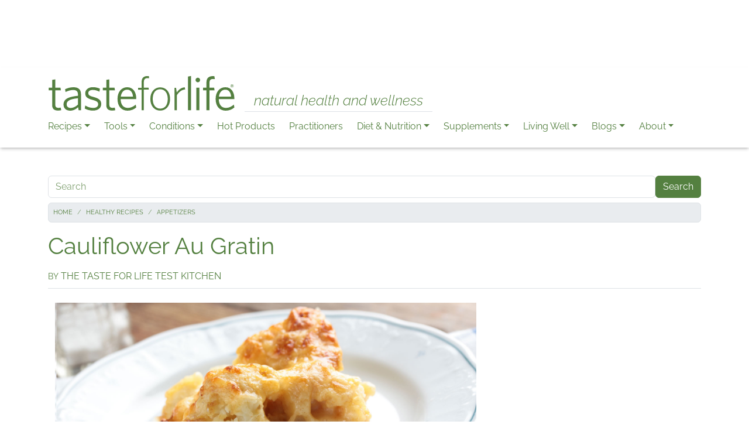

--- FILE ---
content_type: text/html; charset=UTF-8
request_url: https://tasteforlife.com/healthy-recipes/appetizers/cauliflower-au-gratin
body_size: 70046
content:

<!DOCTYPE html>
<html  lang="en" dir="ltr" prefix="og: https://ogp.me/ns#">
  <head>
          
        <meta charset="utf-8" />
<meta name="description" content="Try this recipe for your next get-together." />
<link rel="canonical" href="https://tasteforlife.com/healthy-recipes/appetizers/cauliflower-au-gratin" />
<link rel="shortlink" href="https://tasteforlife.com/node/18912" />
<meta property="og:site_name" content="Taste For Life" />
<meta property="og:type" content="article" />
<meta property="og:url" content="https://tasteforlife.com/healthy-recipes/appetizers/cauliflower-au-gratin" />
<meta property="og:title" content="Cauliflower Au Gratin" />
<meta property="og:description" content="Try this recipe for your next get-together." />
<meta property="og:image" content="https://tasteforlife.com/sites/default/files/styles/facebook/public/healthy-recipes/appetizers/cauliflower-au-gratin/cauliflower-au-gratin.jpg?h=16a6ccf5&amp;itok=EDGJes32" />
<meta property="og:image" content="https://tasteforlife.com/sites/default/files/og-image.jpg" />
<meta property="og:image:type" content="image/jpg" />
<meta property="og:image:width" content="1200" />
<meta property="og:image:height" content="628" />
<meta property="og:updated_time" content="2025-11-13T09:51:06-05:00" />
<meta property="og:locale" content="en" />
<meta property="article:publisher" content="https://www.facebook.com/tasteforlifemag" />
<meta property="fb:pages" content="196347032416" />
<meta property="fb:app_id" content="145936905925595" />
<meta name="twitter:card" content="summary_large_image" />
<meta name="twitter:description" content="Try this recipe for your next get-together." />
<meta name="twitter:site" content="@TasteForLife" />
<meta name="twitter:title" content="Cauliflower Au Gratin" />
<meta name="msvalidate.01" content="ADD2507E113EFFE8259C3912E77A4BA8" />
<meta name="google-site-verification" content="Ncy5aGnBvBW6TRbd1HWvric0rpluSC3Q7ueZIxb4z10" />
<meta name="p:domain_verify" content="a2775a5b2de60d0b0ced88fb53602e7f" />
<meta name="Generator" content="Drupal 11 (https://www.drupal.org)" />
<meta name="MobileOptimized" content="width" />
<meta name="HandheldFriendly" content="true" />
<meta name="viewport" content="width=device-width, initial-scale=1.0" />
<script type="application/ld+json">{
    "@context": "https://schema.org",
    "@graph": [
        {
            "@type": "WebSite",
            "@id": "https://tasteforlife.com",
            "name": "Taste For Life",
            "url": "https://tasteforlife.com",
            "publisher": {
                "@type": "Organization",
                "name": [
                    "Connell Communications",
                    "Inc."
                ]
            },
            "inLanguage": "en"
        }
    ]
}</script>
<link rel="apple-touch-icon" href="/themes/custom/radix_tfl/apple-touch-icon.png" />
<link rel="apple-touch-icon" href="/themes/custom/radix_tfl/apple-touch-icon-57x57.png" sizes="57x57" />
<link rel="apple-touch-icon" href="/themes/custom/radix_tfl/apple-touch-icon-60x60.png" sizes="60x60" />
<link rel="apple-touch-icon" href="/themes/custom/radix_tfl/apple-touch-icon-72x72.png" sizes="72x72" />
<link rel="apple-touch-icon" href="/themes/custom/radix_tfl/apple-touch-icon-76x76.png" sizes="76x76" />
<link rel="apple-touch-icon" href="/themes/custom/radix_tfl/apple-touch-icon-114x114.png" sizes="114x114" />
<link rel="apple-touch-icon" href="/themes/custom/radix_tfl/apple-touch-icon-120x120.png" sizes="120x120" />
<link rel="apple-touch-icon" href="/themes/custom/radix_tfl/apple-touch-icon-144x144.png" sizes="144x144" />
<link rel="apple-touch-icon" href="/themes/custom/radix_tfl/apple-touch-icon-152x152.png" sizes="152x152" />
<link rel="apple-touch-icon" href="/themes/custom/radix_tfl/apple-touch-icon-180x180.png" sizes="180x180" />
<link rel="icon" href="/themes/custom/radix_tfl/favicon.ico" type="image/vnd.microsoft.icon" />

    <title>Cauliflower Au Gratin | Taste For Life</title>
    <link rel="stylesheet" media="all" href="/sites/default/files/css/css_6O953B8YQBN-REQv6eIPZIJ2crwt6bbnybidlyr34NQ.css?delta=0&amp;language=en&amp;theme=radix_tfl&amp;include=[base64]" />
<link rel="stylesheet" media="all" href="/sites/default/files/css/css_XmYLbU_u_Iacvni8_PfBkrItQ0JegqU6bM4z4K-tJ8I.css?delta=1&amp;language=en&amp;theme=radix_tfl&amp;include=[base64]" />

    <script type="application/json" data-drupal-selector="drupal-settings-json">{"path":{"baseUrl":"\/","pathPrefix":"","currentPath":"node\/18912","currentPathIsAdmin":false,"isFront":false,"currentLanguage":"en","themeUrl":"themes\/custom\/radix_tfl"},"pluralDelimiter":"\u0003","suppressDeprecationErrors":true,"gtag":{"tagId":"UA-1385451-1","consentMode":false,"otherIds":[],"events":[],"additionalConfigInfo":[]},"ajaxPageState":{"libraries":"[base64]","theme":"radix_tfl","theme_token":null},"ajaxTrustedUrl":{"\/search\/node":true},"simpleads":{"current_node_id":"18912"},"smartIp":"{\u0022location\u0022:[]}","smartIpSrc":{"smartIp":"smart_ip","geocodedSmartIp":"geocoded_smart_ip","w3c":"w3c"},"data":{"extlink":{"extTarget":false,"extTargetAppendNewWindowDisplay":true,"extTargetAppendNewWindowLabel":"(opens in a new window)","extTargetNoOverride":false,"extNofollow":false,"extTitleNoOverride":false,"extNoreferrer":true,"extFollowNoOverride":false,"extClass":"0","extLabel":"(link is external)","extImgClass":false,"extSubdomains":true,"extExclude":"","extInclude":"","extCssExclude":".rrssb-buttons","extCssInclude":"","extCssExplicit":"","extAlert":false,"extAlertText":"This link will take you to an external web site. We are not responsible for their content.","extHideIcons":false,"mailtoClass":"0","telClass":"0","mailtoLabel":"(link sends email)","telLabel":"(link is a phone number)","extUseFontAwesome":false,"extIconPlacement":"append","extPreventOrphan":true,"extFaLinkClasses":"fa fa-external-link","extFaMailtoClasses":"fa fa-envelope-o","extAdditionalLinkClasses":"","extAdditionalMailtoClasses":"","extAdditionalTelClasses":"","extFaTelClasses":"fa fa-phone","allowedDomains":[],"extExcludeNoreferrer":""}},"rrssb":{"default":{"size":null,"shrink":null,"regrow":null,"minRows":null,"maxRows":null,"prefixReserve":null,"prefixHide":null,"alignRight":false}},"user":{"uid":0,"permissionsHash":"afad85b175ba0d14c3ed5286049dd8742ff62a32e02a50999644814af69ee791"}}</script>
<script src="/sites/default/files/js/js_tN_MWUBQlfKTdaIMKxJ7E6z69y8VC80kQeMZdDL14PE.js?scope=header&amp;delta=0&amp;language=en&amp;theme=radix_tfl&amp;include=[base64]"></script>
<script src="https://pagead2.googlesyndication.com/pagead/js/adsbygoogle.js" defer crossorigin="anonymous"></script>
<script src="/modules/contrib/google_tag/js/gtag.js?t8vf53"></script>

          
      </head>
  <body  class="node-18912 node-type--recipe path-node language--en" data-component-id="radix:html">
          
            <a href="#main-content" class="visually-hidden focusable">
      Skip to main content
    </a>

    
      <div class="dialog-off-canvas-main-canvas" data-off-canvas-main-canvas>
    
<div  data-component-id="radix_tfl:page" class="page">
            


<div  class="text-center mt-2 settings-tray-editable block block-tfl-blocks block-sitewide-ad block--radix-tfl-sitewidead" data-drupal-settingstray="editable" data-component-id="radix:block">

  
          

            <div class="block__content">
        <div class="tfl-sitewide-ad ">
  <div >
  <div class="adsense" style="width:320px;height:100px;">
      
<!-- 320x100 -->
<ins class="adsbygoogle"
     style="display:inline-block;width:320px;height:100px"
     data-ad-client="ca-pub-1043117791839531"
     data-ad-slot="2882118806"></ins>
<script>
     (adsbygoogle = window.adsbygoogle || []).push({});
</script>
  </div>
</div>

</div>

      </div>
      
</div>

  
  
      



  
<nav  data-bs-theme="light" class="navbar navbar-expand-xl justify-content-between">
  <div  class="container flex-lg-column gap-lg-2 align-items-start">
    <div class="d-flex justify-content-between w-100 align-items-center">
                      


<div  class="settings-tray-editable block block-system block-system-branding-block block--branding block--system-branding" data-drupal-settingstray="editable" data-component-id="radix:block">

  
          

      
  <a href="/" class="navbar-brand d-inline-flex align-items-bottom" >
          <div class="navbar-brand__logo">
                      <img src="/themes/custom/radix_tfl/logo.svg" width="150px" height=&quot;30px&quot; alt="Taste For Life logo" />

              </div>

              <div class="navbar-brand__text d-none d-lg-flex flex-column justify-content-end">
          
                      <span class="italic ms-3 ps-3 pe-3 fst-italic fs-4 fw-light border-bottom">natural health and wellness</span>
                  </div>
            </a>

  
</div>

  
                    <button class="navbar-toggler collapsed d-print-none" type="button" data-bs-toggle="collapse" data-bs-target=".navbar-collapse" aria-controls="navbar-collapse" aria-expanded="false" aria-label="Toggle navigation">
          <span class="navbar-toggler-icon"></span>
        </button>
          </div>

    <div class="collapse navbar-collapse">
            
                <div class="ms-auto">
              


<div  class="settings-tray-editable block block-menu-block block-menu-blockmain block--mainnavigation block--system-menu" data-drupal-settingstray="editable" data-component-id="radix:block">

  
          

            <div class="block__content">
        


  <ul  data-component-id="radix_tfl:nav" class="nav tfl-main-menu navbar-nav navbar-tfl-padding-adjust">
                                          <li class="nav-item dropdown">
                      <a href="/healthy-recipes" class="nav-link dropdown-toggle" data-bs-toggle="dropdown" data-bs-auto-close="outside" aria-expanded="false" data-drupal-link-system-path="taxonomy/term/1543">Recipes</a>
            
  <ul class="dropdown-menu">
          
      
                  <li class="dropdown">
                  <a href="/healthy-recipes/appetizers" class="dropdown-item" data-drupal-link-system-path="taxonomy/term/1550">Appetizers</a>
              </li>
          
      
                  <li class="dropdown">
                  <a href="/healthy-recipes/breakfast" class="dropdown-item" data-drupal-link-system-path="taxonomy/term/1971">Breakfast</a>
              </li>
          
      
                  <li class="dropdown">
                  <a href="/healthy-recipes/desserts" class="dropdown-item" data-drupal-link-system-path="taxonomy/term/1554">Desserts</a>
              </li>
          
      
                  <li class="dropdown">
                  <a href="/healthy-recipes/drinks" class="dropdown-item" data-drupal-link-system-path="taxonomy/term/1972">Drinks</a>
              </li>
          
      
                  <li class="dropdown">
                  <a href="/healthy-recipes/gluten-free" class="dropdown-item" data-drupal-link-system-path="taxonomy/term/1544">Gluten Free</a>
              </li>
          
      
                  <li class="dropdown">
                  <a href="/healthy-recipes/main-course" class="dropdown-item" data-drupal-link-system-path="taxonomy/term/1553">Main Course</a>
              </li>
          
      
                  <li class="dropdown">
                  <a href="/healthy-recipes/parties-picnics" class="dropdown-item" data-drupal-link-system-path="taxonomy/term/1555">Parties &amp; Picnics</a>
              </li>
          
      
                  <li class="dropdown">
                  <a href="/healthy-recipes/quick" class="dropdown-item" data-drupal-link-system-path="taxonomy/term/1556">Quick</a>
              </li>
          
      
                  <li class="dropdown">
                  <a href="/healthy-recipes/salads" class="dropdown-item" data-drupal-link-system-path="taxonomy/term/1552">Salads</a>
              </li>
          
      
                  <li class="dropdown">
                  <a href="/healthy-recipes/soups" class="dropdown-item" data-drupal-link-system-path="taxonomy/term/1551">Soups</a>
              </li>
          
      
                  <li class="dropdown">
                  <a href="/healthy-recipes/vegan" class="dropdown-item" data-drupal-link-system-path="taxonomy/term/1545">Vegan</a>
              </li>
          
      
                  <li class="dropdown">
                  <a href="/healthy-recipes/veggie" class="dropdown-item" data-drupal-link-system-path="taxonomy/term/1549">Veggie</a>
              </li>
          
      
                  <li class="border-top pt-2 dropdown">
                  <a href="/healthy-recipes" class="dropdown-item" data-drupal-link-system-path="taxonomy/term/1543">All Recipes</a>
              </li>
      </ul>
                  </li>
                                      <li class="nav-item dropdown">
                      <a href="/tools" class="nav-link dropdown-toggle" data-bs-toggle="dropdown" data-bs-auto-close="outside" aria-expanded="false" data-drupal-link-system-path="taxonomy/term/2502">Tools</a>
            
  <ul class="dropdown-menu">
          
      
                  <li class="dropdown">
                  <a href="/tools/e-guides" class="dropdown-item" data-drupal-link-system-path="node/23391">E-Guides</a>
              </li>
          
      
                  <li class="dropdown">
                  <a href="/essentials-awards" class="dropdown-item" data-drupal-link-system-path="taxonomy/term/4053">Essentials Awards</a>
              </li>
          
      
                  <li class="dropdown">
                  <a href="/product-guides" class="dropdown-item" data-drupal-link-system-path="taxonomy/term/4054">Product Guides</a>
              </li>
          
      
                  <li class="dropdown">
                  <a href="/tools/food-guides-charts" class="dropdown-item" data-drupal-link-system-path="taxonomy/term/1599">Food Guides &amp; Charts</a>
              </li>
          
      
                  <li class="dropdown">
                  <a href="/giveaway-wednesday" class="dropdown-item" data-drupal-link-system-path="node/29118">Giveaway Wednesdays</a>
              </li>
          
      
                  <li class="dropdown">
                  <a href="/tools/nutrition-charts" class="dropdown-item" data-drupal-link-system-path="taxonomy/term/1571">Nutrition Charts</a>
              </li>
          
      
                  <li class="dropdown">
                  <a href="/tools/quizzes" class="dropdown-item" data-drupal-link-system-path="taxonomy/term/2343">Quizzes</a>
              </li>
          
      
                  <li class="dropdown">
                  <a href="/tools/words-for-life" class="dropdown-item" data-drupal-link-system-path="taxonomy/term/1565">Words for Life</a>
              </li>
          
      
                  <li class="dropdown">
                  <a href="/expert-insights" class="dropdown-item" data-drupal-link-system-path="node/24771">Expert Insights</a>
              </li>
          
      
                  <li class="dropdown">
                  <a href="/tools/dr-t-cures-a-to-z" class="dropdown-item" data-drupal-link-system-path="taxonomy/term/4148">Dr. T: Cures A to Z</a>
              </li>
          
      
                  <li class="border-top pt-2 dropdown">
                  <a href="/tools" class="dropdown-item" data-drupal-link-system-path="taxonomy/term/2502">All Tools</a>
              </li>
      </ul>
                  </li>
                                      <li class="nav-item dropdown">
                      <a href="/conditions-wellness" class="nav-link dropdown-toggle" data-bs-toggle="dropdown" data-bs-auto-close="outside" aria-expanded="false" data-drupal-link-system-path="taxonomy/term/1566">Conditions</a>
            
  <ul class="dropdown-menu">
          
      
                  <li class="dropdown">
                  <a href="/conditions-wellness/allergies" class="dropdown-item" data-drupal-link-system-path="taxonomy/term/2008">Allergies</a>
              </li>
          
      
                  <li class="dropdown">
                  <a href="/conditions-wellness/body-care" class="dropdown-item" data-drupal-link-system-path="taxonomy/term/1563">Body Care</a>
              </li>
          
      
                  <li class="dropdown">
                  <a href="/conditions-wellness/brain" class="dropdown-item" data-drupal-link-system-path="taxonomy/term/2012">Brain</a>
              </li>
          
      
                  <li class="dropdown">
                  <a href="/conditions-wellness/cancer" class="dropdown-item" data-drupal-link-system-path="taxonomy/term/2005">Cancer</a>
              </li>
          
      
                  <li class="dropdown">
                  <a href="/conditions-wellness/cold-flu" class="dropdown-item" data-drupal-link-system-path="taxonomy/term/2011">Cold &amp; Flu</a>
              </li>
          
      
                  <li class="dropdown">
                  <a href="/conditions-wellness/detox-liver" class="dropdown-item" data-drupal-link-system-path="taxonomy/term/4279">Detox &amp; Liver</a>
              </li>
          
      
                  <li class="dropdown">
                  <a href="/conditions-wellness/diabetes" class="dropdown-item" data-drupal-link-system-path="taxonomy/term/2007">Diabetes</a>
              </li>
          
      
                  <li class="dropdown">
                  <a href="/conditions-wellness/digestion" class="dropdown-item" data-drupal-link-system-path="taxonomy/term/2004">Digestion</a>
              </li>
          
      
                  <li class="dropdown">
                  <a href="/conditions-wellness/fatigue" class="dropdown-item" data-drupal-link-system-path="taxonomy/term/2009">Fatigue</a>
              </li>
          
      
                  <li class="dropdown">
                  <a href="/conditions-wellness/heart-health" class="dropdown-item" data-drupal-link-system-path="taxonomy/term/2006">Heart Health</a>
              </li>
          
      
                  <li class="dropdown">
                  <a href="/conditions-wellness/joints" class="dropdown-item" data-drupal-link-system-path="taxonomy/term/2010">Joints</a>
              </li>
          
      
                  <li class="dropdown">
                  <a href="/conditions-wellness/mood" class="dropdown-item" data-drupal-link-system-path="taxonomy/term/1603">Mood</a>
              </li>
          
      
                  <li class="dropdown">
                  <a href="/conditions-wellness/pain" class="dropdown-item" data-drupal-link-system-path="taxonomy/term/1604">Pain</a>
              </li>
          
      
                  <li class="dropdown">
                  <a href="/conditions-wellness/respiratory" class="dropdown-item" data-drupal-link-system-path="taxonomy/term/3717">Respiratory</a>
              </li>
          
      
                  <li class="dropdown">
                  <a href="/conditions-wellness/stress-anxiety" class="dropdown-item" data-drupal-link-system-path="taxonomy/term/1602">Stress &amp; Anxiety</a>
              </li>
          
      
                  <li class="border-top pt-2 dropdown">
                  <a href="/conditions-wellness" class="dropdown-item" data-drupal-link-system-path="taxonomy/term/1566">All Conditions</a>
              </li>
      </ul>
                  </li>
                                                        <li class="nav-item">
                      <a href="/hot-products" class="hot-products nav-link" data-drupal-link-system-path="node/28668">Hot Products</a>
                  </li>
                                      <li class="nav-item">
                      <a href="/practitioners" class="nav-link" data-drupal-link-system-path="node/26383">Practitioners</a>
                  </li>
                                      <li class="nav-item dropdown">
                      <a href="/diet-nutrition" class="nav-link dropdown-toggle" data-bs-toggle="dropdown" data-bs-auto-close="outside" aria-expanded="false" data-drupal-link-system-path="taxonomy/term/1562">Diet &amp; Nutrition</a>
            
  <ul class="dropdown-menu">
          
      
                  <li class="dropdown">
                  <a href="/diet-nutrition/for-health" class="dropdown-item" data-drupal-link-system-path="taxonomy/term/1600">For Health</a>
              </li>
          
      
                  <li class="dropdown">
                  <a href="/diet-nutrition/for-weight-loss" class="dropdown-item" data-drupal-link-system-path="taxonomy/term/1574">For Weight Loss</a>
              </li>
          
      
                  <li class="dropdown">
                  <a href="/diet-nutrition/gluten-free" class="dropdown-item" data-drupal-link-system-path="taxonomy/term/1561">Gluten Free</a>
              </li>
          
      
                  <li class="dropdown">
                  <a href="/diet-nutrition/non-gmo" class="dropdown-item" data-drupal-link-system-path="taxonomy/term/2041">Non-GMO</a>
              </li>
          
      
                  <li class="dropdown">
                  <a href="/diet-nutrition/organic" class="dropdown-item" data-drupal-link-system-path="taxonomy/term/1597">Organic</a>
              </li>
          
      
                  <li class="dropdown">
                  <a href="/diet-nutrition/special-diets" class="dropdown-item" data-drupal-link-system-path="taxonomy/term/1572">Special Diets</a>
              </li>
          
      
                  <li class="border-top pt-2 dropdown">
                  <a href="/diet-nutrition" class="dropdown-item" data-drupal-link-system-path="taxonomy/term/1562">All Diet &amp; Nutrition</a>
              </li>
      </ul>
                  </li>
                                      <li class="nav-item dropdown">
                      <a href="/supplements" class="nav-link dropdown-toggle" data-bs-toggle="dropdown" data-bs-auto-close="outside" aria-expanded="false" data-drupal-link-system-path="taxonomy/term/1567">Supplements</a>
            
  <ul class="dropdown-menu">
          
      
                  <li class="dropdown">
                  <a href="/supplements/cbd" class="dropdown-item" data-drupal-link-system-path="taxonomy/term/3634">CBD</a>
              </li>
          
      
                  <li class="dropdown">
                  <a href="/supplements/herbs" class="dropdown-item" data-drupal-link-system-path="taxonomy/term/1569">Herbs</a>
              </li>
          
      
                  <li class="dropdown">
                  <a href="/supplements/homeopathy" class="dropdown-item" data-drupal-link-system-path="taxonomy/term/1570">Homeopathy</a>
              </li>
          
      
                  <li class="dropdown">
                  <a href="/supplements/mushrooms" class="dropdown-item" data-drupal-link-system-path="taxonomy/term/3523">Mushrooms</a>
              </li>
          
      
                  <li class="dropdown">
                  <a href="/supplements/omegas" class="dropdown-item" data-drupal-link-system-path="taxonomy/term/2002">Omegas</a>
              </li>
          
      
                  <li class="dropdown">
                  <a href="/supplements/probiotics" class="dropdown-item" data-drupal-link-system-path="taxonomy/term/2003">Probiotics</a>
              </li>
          
      
                  <li class="dropdown">
                  <a href="/supplements/vitamins-minerals" class="dropdown-item" data-drupal-link-system-path="taxonomy/term/1568">Vitamins &amp; Minerals</a>
              </li>
          
      
                  <li class="border-top pt-2 dropdown">
                  <a href="/supplements" class="dropdown-item" data-drupal-link-system-path="taxonomy/term/1567">All Supplements</a>
              </li>
      </ul>
                  </li>
                                      <li class="nav-item dropdown">
                      <a href="/living-well" class="nav-link dropdown-toggle" data-bs-toggle="dropdown" data-bs-auto-close="outside" aria-expanded="false" data-drupal-link-system-path="taxonomy/term/1560">Living Well</a>
            
  <ul class="dropdown-menu">
          
      
                  <li class="dropdown">
                  <a href="/living-well/baby-kids" class="dropdown-item" data-drupal-link-system-path="taxonomy/term/1583">Baby / Kids</a>
              </li>
          
      
                  <li class="dropdown">
                  <a href="/living-well/business" class="dropdown-item" data-drupal-link-system-path="taxonomy/term/3567">Business</a>
              </li>
          
      
                  <li class="dropdown">
                  <a href="/living-well/diy" class="dropdown-item" data-drupal-link-system-path="taxonomy/term/2338">DIY</a>
              </li>
          
      
                  <li class="dropdown">
                  <a href="/living-well/eco-home" class="dropdown-item" data-drupal-link-system-path="taxonomy/term/1580">Eco Home</a>
              </li>
          
      
                  <li class="dropdown">
                  <a href="/living-well/fitness" class="dropdown-item" data-drupal-link-system-path="taxonomy/term/2016">Fitness</a>
              </li>
          
      
                  <li class="dropdown">
                  <a href="/living-well/pets" class="dropdown-item" data-drupal-link-system-path="taxonomy/term/1582">Pets</a>
              </li>
          
      
                  <li class="border-top pt-2 dropdown">
                  <a href="/living-well" class="dropdown-item" data-drupal-link-system-path="taxonomy/term/1560">All Living Well</a>
              </li>
      </ul>
                  </li>
                                                        <li class="nav-item dropdown">
                      <a href="/blogs" class="blogs-menu nav-link dropdown-toggle" data-bs-toggle="dropdown" data-bs-auto-close="outside" aria-expanded="false" data-drupal-link-system-path="node/19084">Blogs</a>
            
  <ul class="dropdown-menu">
          
      
                  <li class="dropdown">
                  <a href="/blogs/dr-ann-louise" class="dropdown-item" data-drupal-link-system-path="taxonomy/term/2618">Dr. Ann Louise: First Lady of Nutrition</a>
              </li>
          
      
                  <li class="dropdown">
                  <a href="/blogs/cheryl-myers" class="dropdown-item" data-drupal-link-system-path="taxonomy/term/2975">Cheryl Myers: Medicine Meets Nature</a>
              </li>
          
      
                  <li class="dropdown">
                  <a href="/blogs/lynn-tryba" class="dropdown-item" data-drupal-link-system-path="taxonomy/term/3909">Lynn Tryba: Food as Medicine</a>
              </li>
          
      
                  <li class="dropdown">
                  <a href="/blogs/brenda-watson" class="dropdown-item" data-drupal-link-system-path="taxonomy/term/3767">Brenda Watson: Diva of Digestion</a>
              </li>
          
      
                  <li class="dropdown">
                  <a href="/blogs/lisa-fabian" class="dropdown-item" data-drupal-link-system-path="taxonomy/term/3936">Lisa Fabian: Time to Thrive</a>
              </li>
          
      
                  <li class="dropdown">
                  <a href="/blogs/tom-valovic" class="dropdown-item" data-drupal-link-system-path="taxonomy/term/3903">Tom Valovic: Natural Living in Chaotic Times</a>
              </li>
          
      
                  <li class="dropdown">
                  <a href="/blogs/alyson-phelan" class="dropdown-item" data-drupal-link-system-path="taxonomy/term/3979">Alyson Phelan: Mindful Living</a>
              </li>
          
      
                  <li class="dropdown">
                  <a href="/blogs/amber-lynn-vitale" class="dropdown-item" data-drupal-link-system-path="taxonomy/term/1719">Amber Lynn Vitale: Ayurvedic Vlogger</a>
              </li>
          
      
                  <li class="dropdown">
                  <a href="/blogs/lisa-petty" class="dropdown-item" data-drupal-link-system-path="taxonomy/term/1548">Lisa Petty: Vibrant Living</a>
              </li>
          
      
                  <li class="dropdown">
                  <a href="/blogs/edy-nathan" class="dropdown-item" data-drupal-link-system-path="taxonomy/term/3616">Edy Nathan: It&#039;s Grief</a>
              </li>
          
      
                  <li class="dropdown">
                  <a href="/blogs/andrea-quigley-maynard" class="dropdown-item" data-drupal-link-system-path="taxonomy/term/3005">Andrea Quigley Maynard: Finding Food Freedom</a>
              </li>
          
      
                  <li class="dropdown">
                  <a href="/blogs/karim-orange" class="dropdown-item" data-drupal-link-system-path="taxonomy/term/3006">Karim Orange: That Girl Orange</a>
              </li>
          
      
                  <li class="dropdown">
                  <a href="/blogs/trendspotting" class="dropdown-item" data-drupal-link-system-path="taxonomy/term/2699">Trendspotting with Amy &amp; Lynn</a>
              </li>
          
      
                  <li class="border-top pt-2 dropdown">
                  <a href="/blogs" class="dropdown-item" data-drupal-link-system-path="node/19084">All Blogs</a>
              </li>
      </ul>
                  </li>
                                      <li class="nav-item dropdown">
                      <a href="/about-us" class="nav-link dropdown-toggle" data-bs-toggle="dropdown" data-bs-auto-close="outside" aria-expanded="false" data-drupal-link-system-path="node/19059">About</a>
            
  <ul class="dropdown-menu">
          
      
                  <li class="dropdown">
                  <a href="/about-us" class="dropdown-item" data-drupal-link-system-path="node/19059">About Us</a>
              </li>
          
      
                  <li class="dropdown">
                  <a href="/archives" class="dropdown-item" data-drupal-link-system-path="node/25534">Magazine Archives</a>
              </li>
          
      
                  <li class="dropdown">
                  <a href="https://tasteforlife.com/mailchimp-archive" rel="noopener nofollow" target="_blank" class="dropdown-item">Newsletter Archives</a>
              </li>
          
      
                  <li class="dropdown">
                  <a href="https://tasteforlife.com/mailchimp-signup" rel="noopener" target="_blank" class="dropdown-item">Newsletter Signup</a>
              </li>
          
      
                  <li class="dropdown">
                  <a href="/privacy-policy" class="dropdown-item" data-drupal-link-system-path="node/21928">Privacy Policy</a>
              </li>
      </ul>
                  </li>
            </ul>

      </div>
      
</div>

  
      </div>
          </div>
  </div>
</nav>
  
      

  
  
<main class="py-5">
			<header class="page__header">
			<div  class="container mb-3">
									      


<div  class="search-block-form needs-validation settings-tray-editable block block-search block-search-form-block block--radix-tfl-searchform" data-drupal-selector="search-block-form" role="search" data-drupal-settingstray="editable" data-component-id="radix:block">

  
          

            <div class="block__content">
        

<form  action="/search/node" method="get" id="search-block-form" accept-charset="UTF-8" data-component-id="radix:form" class="form form--search-block-form d-flex">
  
      


<div data-component-id="radix:form-element" class="js-form-item form-item form-type-search js-form-type-search form-item-keys js-form-item-keys form-no-label form-group flex-grow-1">
      
  
  
    
    
    
<input title="Enter the terms you wish to search for." data-drupal-selector="edit-keys" type="search" id="edit-keys" name="keys" value="" size="20" maxlength="128" placeholder="Search" class="form-search form-control" data-component-id="radix:input">


    
    
  
  
  </div>
<div data-drupal-selector="edit-actions" class="form-actions js-form-wrapper form-wrapper" id="edit-actions">

<input class="btn js-form-submit form-submit btn-primary" data-drupal-selector="edit-submit" type="submit" id="edit-submit" value="Search" data-component-id="radix:input">
</div>

    
</form>

      </div>
      
</div>



<div  class="settings-tray-editable block block-system block-system-breadcrumb-block block--radix-tfl-breadcrumbs" data-drupal-settingstray="editable" data-component-id="radix:block">

  
          

            <div class="block__content">
        
      <nav class="breadcrumb-nav" aria-label="breadcrumb">
      <ol  data-component-id="radix_tfl:breadcrumb" class="breadcrumb">
                  <li class="breadcrumb-item ">
                          <a href="/">Home</a>
                      </li>
                  <li class="breadcrumb-item ">
                          <a href="/healthy-recipes">Healthy Recipes</a>
                      </li>
                  <li class="breadcrumb-item ">
                          <a href="/healthy-recipes/appetizers">Appetizers</a>
                      </li>
              </ol>
    </nav>
  
      </div>
      
</div>
<div data-drupal-messages-fallback class="hidden"></div>

  
							</div>
		</header>
	
	    <div class="page__content" id="main-content">
      <div  class="container">
                        


<div  data-component-id="radix:block" class="block block-system block-system-main-block block--mainpagecontent block--system-main">

  
          

            <div class="block__content">
        



<article  data-component-id="radix:node" class="node node--promoted recipe recipe--full node--full node--recipe--full view-mode--full">
      
  
        
      
  
        
  <div  class="node__content">
            <div class="layout layout--onecol">
    <div  class="layout__region layout__region--content">
      


<div  class="border-bottom pb-2 mb-4 block block-tfl-blocks block-node-token-block" data-component-id="radix:block">

  
          

            <div class="block__content">
        <h1>Cauliflower Au Gratin</h1>
<div class="text-uppercase mt-3"><small>By</small> The Taste for Life Test Kitchen</div>

      </div>
      
</div>

    </div>
  </div>


<div class="layout layout--tfl-two-column layout--67-33">
  <div class="container-fluid">
    <div class="row">
              <div  class="layout__region layout__region--first col-lg-8">
          


<div  class="views-element-container block block-views block-views-blockimage-if-no-video-block-1" data-component-id="radix:block">

  
          

            <div class="block__content">
        <div>












<div  data-component-id="radix:views-view" class="view view-image-if-no-video view-id-image_if_no_video view-display-id-block_1 js-view-dom-id-d5c4f30119797200c532b83263e6ba4f3ad6fead28b8e644ebd6ad9044aa29ec">
      
                  

              
              
              
                  <div  class="view-content">
            
      
    <div class="views-row"><div class="views-field views-field-nothing"><span class="field-content">      



<img loading="lazy" src="/sites/default/files/healthy-recipes/appetizers/cauliflower-au-gratin/cauliflower-au-gratin.jpg" width="1500" height="750" alt="Cauliflower au gratin" title="Cauliflower Au Gratin" data-component-id="radix:image" class="img-fluid">


  <div class="text-center"></div>
</span></div></div>
  
        </div>
          
              
              
              
              
                </div>
</div>

      </div>
      
</div>



<div  data-component-id="radix:block" class="block block-tfl-blocks block-node-token-block">

  
          

            <div class="block__content">
        
      </div>
      
</div>



<div  data-component-id="radix:block" class="block block-layout-builder block-field-blocknoderecipefield-number-of-servings">

  
          

            <div class="block__content">
        


  <div  data-component-id="radix_tfl:field" class="field field--name-field-number-of-servings field--type-string-long field--label-inline d-flex field--item">
    <div  class="field__label">Number of Servings</div>
    
          <div  class="field__item">6</div>
    
      </div>

      </div>
      
</div>



<div  class="mt-3 block block-layout-builder block-field-blocknoderecipefield-ingredients" data-component-id="radix:block">

  
          

            <div class="block__content">
        


  <div  data-component-id="radix_tfl:field" class="field field--name-field-ingredients field--type-text-long field--label-above field--item">
    <div  class="field__label fs-4">Ingredients</div>
    
          <div  class="field__item"><ul>
<li>1 large head cauliflower, broken into florets</li>
<li><span role="text" class="frac" aria-label="1 quarter"><sup>1</sup><span class="frasl">⁄</span><sub>4</sub></span> cup butter, divided</li>
<li><span role="text" class="frac" aria-label="1 half"><sup>1</sup><span class="frasl">⁄</span><sub>2</sub></span> cup diced onion</li>
<li><span role="text" class="frac" aria-label="1 and 1 half">1 <sup>1</sup><span class="frasl">⁄</span><sub>2</sub></span> cup shredded cheddar cheese</li>
<li>1 cup sour cream</li>
<li><span role="text" class="frac" aria-label="1 quarter"><sup>1</sup><span class="frasl">⁄</span><sub>4</sub></span> tsp salt</li>
<li><span role="text" class="frac" aria-label="1 half"><sup>1</sup><span class="frasl">⁄</span><sub>2</sub></span> cup dried bread crumbs</li>
</ul>
</div>
    
      </div>

      </div>
      
</div>



<div  data-component-id="radix:block" class="block block-layout-builder block-field-blocknoderecipefield-directions">

  
          

            <div class="block__content">
        


  <div  data-component-id="radix_tfl:field" class="field field--name-field-directions field--type-text-long field--label-above field--item">
    <div  class="field__label fs-4">Directions</div>
    
          <div  class="field__item"><ol>
<li>In a medium size saucepan cook cauliflower in boiling salted water for 10 minutes. Drain well.</li>
<li>Combine cauliflower with 2 Tbsp butter, onion, cheese, sour cream, and salt. Spoon into a <span role="text" class="frac" aria-label="1 and 1 half">1 <sup>1</sup><span class="frasl">⁄</span><sub>2</sub></span> quart casserole.</li>
<li>Melt remaining butter and toss with bread crumbs. Sprinkle over the cauliflower mixture.</li>
<li>Bake at 350º for 30 minutes or till heated through.</li>
</ol>
</div>
    
      </div>

      </div>
      
</div>



<div  data-component-id="radix:block" class="block block-layout-builder block-field-blocknoderecipefield-nutrition-info">

  
          

            <div class="border p-3 rounded-4 block__content">
        


  <div  data-component-id="radix_tfl:field" class="field field--name-field-nutrition-info field--type-text-long field--label-above field--item">
    <div  class="field__label fw-bold mb-2">Nutrition Info</div>
    
          <div  class="field__item small">340 Calories, 12 g Protein, 76 mg Cholesterol, 15 g Carbohydrates, 4&nbsp;g Total sugars (0&nbsp;g Added sugars), 2&nbsp;g Fiber, 27 g Total fat (15 g sat), 419 mg Sodium, <span role="text" aria-label="Top source of">★★★★</span> Vitamin C, <span role="text" aria-label="Excellent source of">★★★</span>&nbsp;Calcium, Phosphorus, <span role="text" aria-label="Good source of">★★</span> Vitamin A, Vitamin B2 (riboflavin), Vitamin B12, Folate, <span role="text" aria-label="Fair source of">★</span> Vitamin B1 (thiamine), Vitamin B6, Vitamin K, Zinc</div>
    
      </div>

      </div>
      
</div>



<div  data-component-id="radix:block" class="block block-rrssb block-rrssb-block">

  
          

            <div class="block__content">
        <div  class="rrssb rrssb-bs-default">
    <ul class="rrssb-buttons">
          <li class="rrssb-facebook">
        <a href="https://www.facebook.com/sharer/sharer.php?u=https%3A%2F%2Ftasteforlife.com%2Fhealthy-recipes%2Fappetizers%2Fcauliflower-au-gratin" class="popup">
          <span class="rrssb-icon"></span>
          <span class="rrssb-text">facebook</span>
        </a>
      </li>
          <li class="rrssb-pinterest">
        <a href="https://pinterest.com/pin/create/link/?url=https%3A%2F%2Ftasteforlife.com%2Fhealthy-recipes%2Fappetizers%2Fcauliflower-au-gratin&amp;media=https%3A%2F%2Ftasteforlife.com%2Fthemes%2Fcustom%2Fradix_tfl%2Flogo.svg&amp;description=Cauliflower%20Au%20Gratin" class="popup">
          <span class="rrssb-icon"></span>
          <span class="rrssb-text">pinterest</span>
        </a>
      </li>
          <li class="rrssb-linkedin">
        <a href="https://www.linkedin.com/shareArticle?mini=true&amp;url=https%3A%2F%2Ftasteforlife.com%2Fhealthy-recipes%2Fappetizers%2Fcauliflower-au-gratin&amp;title=Cauliflower%20Au%20Gratin" class="popup">
          <span class="rrssb-icon"></span>
          <span class="rrssb-text">linkedin</span>
        </a>
      </li>
          <li class="rrssb-reddit">
        <a href="https://www.reddit.com/submit?url=https%3A%2F%2Ftasteforlife.com%2Fhealthy-recipes%2Fappetizers%2Fcauliflower-au-gratin&amp;title=Cauliflower%20Au%20Gratin" class="popup">
          <span class="rrssb-icon"></span>
          <span class="rrssb-text">reddit</span>
        </a>
      </li>
          <li class="rrssb-email">
        <a href="mailto:?subject=Cauliflower%20Au%20Gratin&amp;body=https%3A%2F%2Ftasteforlife.com%2Fhealthy-recipes%2Fappetizers%2Fcauliflower-au-gratin" >
          <span class="rrssb-icon"></span>
          <span class="rrssb-text">email</span>
        </a>
      </li>
      </ul>
</div>

      </div>
      
</div>



<div  data-component-id="radix:block" class="block block-layout-builder block-field-blocknoderecipefield-contrib-ref">

  
          

            <div class="block__content">
        


  <div  data-component-id="radix_tfl:field" class="field field--name-field-contrib-ref field--type-entity-reference field--label-above field--items border-top border-bottom pt-1 pb-1 mt-3 mb-3">
    <div  class="field__label fw-bold">Contributor</div>
          <div class="field__items">
    
          <div  class="field__item">



<article  data-component-id="radix_tfl:node-contributor-banner" class="node node-contributor-banner node--promoted contributor contributor--banner node--banner node--contributor--banner view-mode--banner">
      
  
            

  <h3  class="mt-2 mb-2">
                  
<span>The Taste for Life Test Kitchen</span>

            </h3>
      
      
  
  <div  class="node__content">
          <div class="d-flex gap-4">
        <div class="contributor-photo flex-shrink-0 pt-1">
          


            <div  data-component-id="radix_tfl:field" class="field field--name-field-photo field--type-image field--label-hidden field--item">  <a href="/contributors/taste-for-life-test-kitchen" hreflang="und">



<img loading="lazy" src="/sites/default/files/styles/thumbnail/public/contributors/taste-for-life-test-kitchen/taste-for-life-test-kitchen.jpg?h=1e66e246&amp;itok=IJx0LCTi" width="100" height="100" alt="" data-component-id="radix:image" class="img-fluid">

</a>
</div>
      
        </div>
        <div class="contributor-info">
          
          


            <div  data-component-id="radix_tfl:field" class="field field--name-body field--type-text-with-summary field--label-hidden field--item"><p>The Taste for Life staffers have a wide variety of backgrounds and dietary needs. We're always experimenting in the kitchen, and love to share what we cook—and&nbsp;what we learn in the process.</p>
</div>
      
        </div>
      </div>
      </div>

        
</article>
</div>
    
          </div>
      </div>

      </div>
      
</div>



<div  class="views-element-container block block-views block-views-blocksimilar-by-terms-block-recipes" data-component-id="radix:block">

  
            

  <h2  class="block__title">
                  You might also like...
            </h2>
        

            <div class="block__content">
        <div>












<div  data-component-id="radix:views-view" class="view view-similar-by-terms view-id-similar_by_terms view-display-id-block_recipes js-view-dom-id-036d9727650b8c212471fe060b25e72b107242a0ddb12453bc44783377c6ca30">
      
                  

              
              
              
                  <div  class="view-content">
          




<div class="views-view-responsive-grid views-view-responsive-grid--horizontal" style="--views-responsive-grid--column-count:4;--views-responsive-grid--cell-min-width:100px;--views-responsive-grid--layout-gap:10px;">
      <div class="views-view-responsive-grid__item">
      <div class="views-view-responsive-grid__item-inner">



<article  data-component-id="radix_tfl:node-tile" class="node node-tile recipe recipe--tile-sub node--tile-sub node--recipe--tile-sub view-mode--tile-sub">
  <div  class="node__content">
          


            <div  data-component-id="radix_tfl:field" class="field field--name-field-recipe-image field--type-image field--label-hidden field--item">  <a href="/healthy-recipes/drinks/magical-mint-sparkler" hreflang="und">



<img loading="lazy" src="/sites/default/files/styles/category_thumbnail/public/healthy-recipes/drinks/magical-mint-sparkler/magical-mint-sparkler.jpg?h=16a6ccf5&amp;itok=mL2bhu6u" width="480" height="240" alt="non-alcoholic grape mint drink with pineapple" title="Magical Mint Sparkler" data-component-id="radix:image" class="img-fluid">

</a>
</div>
      
    </div>

      
  
            
    
  <h3 >
                  <a  href="/healthy-recipes/drinks/magical-mint-sparkler">
          
<span>Magical Mint Sparkler</span>

        </a>
            </h3>
      
      
  
        
</article>
</div>
    </div>
      <div class="views-view-responsive-grid__item">
      <div class="views-view-responsive-grid__item-inner">



<article  data-component-id="radix_tfl:node-tile" class="node node-tile node--promoted recipe recipe--tile-sub node--tile-sub node--recipe--tile-sub view-mode--tile-sub">
  <div  class="node__content">
          


            <div  data-component-id="radix_tfl:field" class="field field--name-field-video field--type-entity-reference field--label-hidden field--item">  <a href="/healthy-recipes/main-course/roasted-squash-and-vegan-ricotta-english-muffins" hreflang="und">



<img loading="lazy" src="/sites/default/files/styles/category_thumbnail_video/public/oembed_thumbnails/2025-12/WsQ_RrEAvepWXDadlRGANHE2rQZ9vsnv5SkpKnpZ4QI.jpg?itok=F-0s74qm" width="480" height="240" alt="" data-component-id="radix:image" class="img-fluid">

</a>
</div>
      
    </div>

      
  
            
    
  <h3 >
                  <a  href="/healthy-recipes/main-course/roasted-squash-and-vegan-ricotta-english-muffins">
          
<span>Roasted Squash and Vegan Ricotta English Muffins</span>

        </a>
            </h3>
      
      
  
        
</article>
</div>
    </div>
      <div class="views-view-responsive-grid__item">
      <div class="views-view-responsive-grid__item-inner">



<article  data-component-id="radix_tfl:node-tile" class="node node-tile node--promoted recipe recipe--tile-sub node--tile-sub node--recipe--tile-sub view-mode--tile-sub">
  <div  class="node__content">
          


            <div  data-component-id="radix_tfl:field" class="field field--name-field-recipe-image field--type-image field--label-hidden field--item">  <a href="/healthy-recipes/main-course/sunny-side-portobello-burgers" hreflang="und">



<img loading="lazy" src="/sites/default/files/styles/category_thumbnail/public/healthy-recipes/main-course/sunny-side-portobello-burgers/sunny-side-portobello-burgers.png.jpg?h=16a6ccf5&amp;itok=tmm8WYbw" width="480" height="240" alt="a mushroom burger with a fried egg" title="Sunny-Side-Up Portobello Burgers" data-component-id="radix:image" class="img-fluid">

</a>
</div>
      
    </div>

      
  
            
    
  <h3 >
                  <a  href="/healthy-recipes/main-course/sunny-side-portobello-burgers">
          
<span>Sunny-Side-Up Portobello Burgers</span>

        </a>
            </h3>
      
      
  
        
</article>
</div>
    </div>
  </div>

        </div>
          
              
              
              
              
                </div>
</div>

      </div>
      
</div>



<div  data-component-id="radix:block" class="block block-layout-builder block-field-blocknoderecipefield-tags">

  
          

            <div class="block__content">
        


  <div  data-component-id="radix_tfl:field" class="field field--name-field-tags field--type-entity-reference field--label-inline d-flex field--items gap-3 multi-items-inline">
    <div  class="field__label">Tags</div>
          <div class="field__items">
    
          <div  class="field__item"><a href="/tags/side-dishes" hreflang="en">side dishes</a></div>
          <div  class="field__item"><a href="/tags/vegetarian" hreflang="en">vegetarian</a></div>
          <div  class="field__item"><a href="/tags/cauliflower" hreflang="en">cauliflower</a></div>
          <div  class="field__item"><a href="/tags/cheese" hreflang="en">cheese</a></div>
    
          </div>
      </div>

      </div>
      
</div>

        </div>
                    <div  class="layout__region layout__region--second col-lg-4">
          


<div  class="text-center block block-tfl-blocks block-sitewide-ad" data-component-id="radix:block">

  
          

            <div class="block__content">
        <div class="tfl-sitewide-ad ">
  <div >
  <div class="adsense responsive" >
      
<!-- responsive -->
<ins class="adsbygoogle"
     style="display:block"
     data-ad-client="ca-pub-1043117791839531"
     data-ad-slot="9962634803"
     data-ad-format="auto"
     data-full-width-responsive="true"></ins>
<script>
     (adsbygoogle = window.adsbygoogle || []).push({});
</script>
  </div>
</div>

</div>

      </div>
      
</div>



<div  data-component-id="radix:block" class="block block-tfl-blocks block-tfl-text-cta-block">

  
          

            <div class="block__content">
        <div class="text-cta-block px-3 py-4">
      <h3 class="text-align-center">Don't Miss a Thing!</h3><p class="text-align-center"><br>Get the latest articles, recipes, and more, when you sign up for the tasteforlife.com newsletter.</p>
    <div class="text-cta-link-container text-center py-4">
    <a class="text-cta-link btn btn-light px-4" href="/newsletter">Sign Up Now</a>
  </div>
</div>

      </div>
      
</div>



<div  class="views-element-container mt-3 p-3 rounded-4 shadow block block-views block-views-blocktrending-topics-block-1" data-component-id="radix:block">

  
            

  <h2  class="block__title">
                  Trending Topics
            </h2>
        

            <div class="block__content">
        <div>












<div  data-component-id="radix:views-view" class="view view-trending-topics view-id-trending_topics view-display-id-block_1 js-view-dom-id-a93bf27dd78c075e338f6abaf410fc71acbf45754f0c3b485f63c9a344070b19">
      
                  

              
              
              
                  <div  class="view-content">
          <div class="item-list">
  
  <ol start="1">

          <li><div class="views-field views-field-title"><span class="field-content"><a href="/healthy-recipes/salads/herby-lentil-bowls-feta-pomegranate" hreflang="en">Herby Lentil Bowls with Feta &amp; Pomegranate</a></span></div></li>
          <li><div class="views-field views-field-title"><span class="field-content"><a href="/diet-nutrition/for-health/nutrients-for-immunity" hreflang="und">Nutrients for Immunity</a></span></div></li>
          <li><div class="views-field views-field-title"><span class="field-content"><a href="/healthy-recipes/main-course/roast-sweet-potatoes-tahini-dressing" hreflang="und">Roast Sweet Potatoes with Tahini Dressing</a></span></div></li>
          <li><div class="views-field views-field-title"><span class="field-content"><a href="/healthy-recipes/soups/bean-and-kale-soup" hreflang="und">Bean and Kale Soup</a></span></div></li>
          <li><div class="views-field views-field-title"><span class="field-content"><a href="/conditions-wellness/detox-liver/a-natural-detox-reboot" hreflang="und">A Natural Detox Reboot</a></span></div></li>
          <li><div class="views-field views-field-title"><span class="field-content"><a href="/healthy-recipes/soups/minestrone-roasted-vegetables-and-whole-grain-pasta" hreflang="en">Minestrone with Roasted Vegetables and Whole-Grain Pasta</a></span></div></li>
          <li><div class="views-field views-field-title"><span class="field-content"><a href="/blogs/alyson-phelan/year-you-finally-get-it-together" hreflang="en">The Year You Finally Get It Together </a></span></div></li>
          <li><div class="views-field views-field-title"><span class="field-content"><a href="/conditions-wellness/body-care/facial-sagging" hreflang="en">Facial Sagging</a></span></div></li>
          <li><div class="views-field views-field-title"><span class="field-content"><a href="/diet-nutrition/for-health/kiwi-most-nutritious-fruit" hreflang="und">Kiwi: The Most Nutritious Fruit</a></span></div></li>
          <li><div class="views-field views-field-title"><span class="field-content"><a href="/diet-nutrition/for-health/apple-cider-vinegar" hreflang="en">Apple Cider Vinegar</a></span></div></li>
    
  </ol>

</div>

        </div>
          
              
              
              
              
                </div>
</div>

      </div>
      
</div>



<div  class="views-element-container mt-4 block block-views block-views-blockhot-product-sidebar-block-1" data-component-id="radix:block">

  
          

        <div class="hot-content-wrapper">
  <h2 class="hot-content-wrapper__title">
    Hot Product
  </h2>
  <div class="hot-content-wrapper__content rounded-3">
          <div>












<div  data-component-id="radix:views-view" class="view view-hot-product-sidebar view-id-hot_product_sidebar view-display-id-block_1 js-view-dom-id-6852fb021d37b307b1f99e64a49a106fd52f5e49b5f0ddc617ff9b96a433b979">
      
                  

              
              
              
                  <div  class="view-content">
            
      
    <div class="views-row">



<article  data-component-id="radix:node" class="node hot-products hot-products--product-tile-2 node--product-tile-2 node--hot-products--product-tile-2 view-mode--product-tile-2 node-hot-product-tile-2">
      
  
      <p class="title">
      <a href="https://www.wellnesspetfood.com/">
<span>Wellness Complete Health Turkey and Sweet Potato</span>
</a>
    </p>
  
      
  
        
  <div  class="node__content">
        <a href="https://www.wellnesspetfood.com/">
    


            <div  data-component-id="radix_tfl:field" class="field field--name-field-hot-products-image field--type-image field--label-hidden field--item">  



<img loading="lazy" src="/sites/default/files/styles/product/public/turkey_sweet_potato.jpg?itok=sdYszkb1" width="222" height="350" alt="Wellness Complete Health Turkey and Sweet Potato" data-component-id="radix:image" class="img-fluid">


</div>
      
    </a>
    


            <div  data-component-id="radix_tfl:field" class="field field--name-body field--type-text-with-summary field--label-hidden field--item"><p>Wellness Complete Health Pate recipes are packed with protein and veggies that contain&nbsp;all the nutrients your dog needs to stay active.</p>
</div>
      
    


            <div  data-component-id="radix_tfl:field" class="field field--name-field-hot-product-link field--type-link field--label-hidden field--item"><a href="https://www.wellnesspetfood.com/">www.wellnesspetfood.com</a></div>
      
    </div>
</article>
</div>
  
        </div>
          
              
              
              
              
                </div>
</div>

      </div>
      <div class="hot-content-wrapper__bottom-link">
      <a href="/hot-products" class="hot-content-wrapper__bottom-link">
        See More Hot Products
      </a>
    </div>
  </div>

  
</div>



<div  class="mt-3 block block-adsense block-adsense-managed-ad-block" data-component-id="radix:block">

  
          

            <div class="block__content">
        <div class="text-align-center">
  <div class="adsense" style="width:300px;height:600px;">
      
<!-- 300x600 -->
<ins class="adsbygoogle"
     style="display:inline-block;width:300px;height:600px"
     data-ad-client="ca-pub-1043117791839531"
     data-ad-slot="2043882802"></ins>
<script>
     (adsbygoogle = window.adsbygoogle || []).push({});
</script>
  </div>
</div>

      </div>
      
</div>

        </div>
          </div>
  </div>
</div>

      </div>
</article>

      </div>
      
</div>



<div  class="text-center mt-3 settings-tray-editable block block-tfl-blocks block-sitewide-ad block--radix-tfl-sitewidead-2" data-drupal-settingstray="editable" data-component-id="radix:block">

  
          

            <div class="block__content">
        <div class="tfl-sitewide-ad ">
  <div >
  <div class="adsense" style="width:320px;height:100px;">
      
<!-- 320x100 -->
<ins class="adsbygoogle"
     style="display:inline-block;width:320px;height:100px"
     data-ad-client="ca-pub-1043117791839531"
     data-ad-slot="2882118806"></ins>
<script>
     (adsbygoogle = window.adsbygoogle || []).push({});
</script>
  </div>
</div>

</div>

      </div>
      
</div>

  
              </div>
    </div>
  </main>
  
      
  <footer  class="page__footer">
    <div class="container">
      <div class="d-flex flex-wrap justify-content-md-between align-items-md-center">
                        


<div  class="settings-tray-editable block--type-block-with-layout block block-block-content block-block-content29091b70-b129-4f22-a1ef-a4e3f1e180b6 block--block-with-layout block--radix-tfl-footer" data-drupal-settingstray="editable" data-component-id="radix:block">

  
          

            <div class="block__content">
          <div class="layout layout--fourcol-section">

          <div  class="layout__region layout__region--first">
        


<div  data-component-id="radix:block" class="block block-layout-builder block-field-blockblock-contentblock-with-layoutfield-text-1">

  
          

            <div class="block__content">
        


            <div  data-component-id="radix_tfl:field" class="field field--name-field-text-1 field--type-text-long field--label-hidden field--item"><div class="mb-2">
<svg version="1.1" id="Layer_1" xmlns="http://www.w3.org/2000/svg" xmlns:xlink="http://www.w3.org/1999/xlink" width="150" height="29" style="max-width: 150px" viewBox="0 0 300 58.3"  title="Taste For Life">
<g>
	<g>
		<path fill="#548040" d="M16.1,56.6c-5.6,0-9.4-2.2-9.4-8.8V24.2H1.2V20h5.6V7.5l4.9-0.8V20H20l0.7,4.3h-9V47c0,3.7,1.4,5.3,5.3,5.3
			c1.1,0,2.5-0.2,3.4-0.4l0.8,4.2C20,56.3,18.2,56.6,16.1,56.6z"/>
		<path fill="#548040" d="M49.1,56l-0.8-4.8c-3.4,3.1-7.5,5.6-12.7,5.6c-6.2,0-10.7-3.4-10.7-9.8c0-8.4,6.9-12.4,23.1-14v-2.4
			c0-4.9-2.9-6.9-7.5-6.9c-4.3,0-8.4,1.3-12.4,3.2l-0.7-4.5c4.2-1.8,8.3-3.1,13.4-3.1c8,0,12.1,3.7,12.1,11.1V56H49.1z M48,36.9
			c-14.2,1.4-18.1,4.9-18.1,9.7c0,3.9,2.7,5.9,6.5,5.9c3.9,0,8.1-2.1,11.6-5.4V36.9z"/>
		<path fill="#548040" d="M71.8,56.7c-4.8,0-9.8-1.5-12.9-3.3l0.8-4.9c3.3,2.1,7.8,3.9,12.6,3.9c5,0,8.1-2.1,8.1-5.8
			c0-3.6-2.1-5.2-9.3-7.1c-8-2.1-11.4-4.6-11.4-10.6c0-5.6,4.8-9.7,12.3-9.7c4.3,0,8,1,11.2,2.4l-0.8,4.8c-3.3-1.7-6.9-2.8-10.5-2.8
			c-4.9,0-7.3,2.1-7.3,5.1s2,4.5,8.1,6.1c8.5,2.3,12.6,5,12.6,11.4C85.2,52.8,80.1,56.7,71.8,56.7z"/>
		<path fill="#548040" d="M102.8,56.6c-5.6,0-9.4-2.2-9.4-8.8V24.2h-5.6V20h5.6V7.5l4.9-0.8V20h8.3l0.7,4.3h-9V47
			c0,3.7,1.4,5.3,5.3,5.3c1.1,0,2.5-0.2,3.4-0.4l0.8,4.2C106.8,56.3,104.9,56.6,102.8,56.6z"/>
		<path fill="#548040" d="M141.4,38.3h-25c0.2,8.8,4.3,14.1,11.5,14.1c4.8,0,9-2.1,12.7-5.3l0.8,4.6c-3.6,3-8.2,5.1-13.8,5.1
			c-9.4,0-16.2-6.4-16.2-18.8c0-11.6,6.7-18.7,15.5-18.7c9.8,0,14.5,8.1,14.5,18C141.4,37.5,141.4,37.9,141.4,38.3z M126.9,23.2
			c-5.6,0-9.3,4.2-10.3,11.1h19.6C135.7,27.9,132.6,23.2,126.9,23.2z"/>
	</g>
	<g>
		<path fill="#548040" d="M159.5,4.7c-3.7,0-5.9,1.8-5.9,6.2v9.2h7.5l0.5,3h-8.1V56H150V23.2h-5.6v-3h5.6v-9.4c0-6.2,3.3-9.4,9.2-9.4
			c1.1,0,1.7,0,2.4,0.1l0.5,3.4C161.6,4.8,161,4.7,159.5,4.7z"/>
		<path fill="#548040" d="M179.8,56.7c-8.9,0-15.8-6.9-15.8-18.6c0-11.9,7.1-18.6,15.8-18.6c9,0,15.8,6.8,15.8,18.6
			S188.5,56.7,179.8,56.7z M179.8,22.5c-7.8,0-12,6.3-12,15.5c0,9,4.3,15.5,12,15.5c7.8,0,12.1-6.2,12.1-15.5
			C191.9,29.1,187.5,22.5,179.8,22.5z"/>
		<path fill="#548040" d="M206.4,32.4V56h-3.6V20.2h2.4l1.1,7.5c2.7-4,6.9-8.1,12.9-8.2l0.6,3.3C214,23.2,208.9,27.7,206.4,32.4z"/>
	</g>
	<g>
		<path fill="#548040" d="M224.3,56V2.2l4.9-0.9V56H224.3z"/>
		<path fill="#548040" d="M240.1,11.4c-2,0-3.7-1.7-3.7-3.7s1.7-3.7,3.7-3.7s3.6,1.7,3.6,3.7C243.7,9.7,242.1,11.4,240.1,11.4z
			 M237.6,56V20h4.9v36H237.6z"/>
		<path fill="#548040" d="M264.3,6.1c-3.4,0-5.5,1.5-5.5,5.5V20h7.4l0.7,4.3h-8.1V56h-4.9V24.2h-5.5V20h5.5v-8.8c0-6.6,4-9.7,10.1-9.7
			c1.3,0,1.9,0.1,2.6,0.2l0.8,4.6C266.6,6.2,265.7,6.1,264.3,6.1z"/>
		<path fill="#548040" d="M298.6,38.3h-25c0.2,8.8,4.3,14.1,11.5,14.1c4.8,0,9-2.1,12.7-5.3l0.8,4.6c-3.6,3-8.2,5.1-13.8,5.1
			c-9.4,0-16.2-6.4-16.2-18.8c0-11.6,6.7-18.7,15.5-18.7c9.8,0,14.5,8.1,14.5,18C298.6,37.5,298.6,37.9,298.6,38.3z M284.1,23.2
			c-5.6,0-9.3,4.2-10.3,11.1h19.6C292.9,27.9,289.9,23.2,284.1,23.2z"/>
	</g>
</g>
<g>
	<path fill="#538040" d="M294.9,19.9c-1.5,0-2.5-1-2.5-2.6c0-1.5,1-2.6,2.5-2.6s2.5,1,2.5,2.6S296.4,19.9,294.9,19.9z M294.9,15.1
		c-1.2,0-2.1,0.8-2.1,2.3c0,1.4,1,2.3,2.1,2.3c1.2,0,2.1-0.8,2.1-2.3S296.1,15.1,294.9,15.1z M295.5,18.7l-0.7-1.1h-0.2v1.1H294
		v-2.8h1c0.7,0,1,0.3,1,0.9c0,0.4-0.2,0.6-0.5,0.8l0.8,1.1H295.5z M294.9,16.4h-0.3v0.8h0.3c0.3,0,0.5-0.1,0.5-0.4
		C295.3,16.5,295.2,16.4,294.9,16.4z"/>
</g>
</svg>
</div>
<div class="mb-2">155 Washington St. First Floor<br />
Keene, NH 03431</div>
<div class="mb-2">
  <a style="text-decoration: none" class="me-1" title="Call Us Today" href="tel:+1-603-283-0034" rel="nofollow">
    <svg xmlns="http://www.w3.org/2000/svg" viewBox="0 0 512 512" width="24" height="24" fill="#548040"><!--!Font Awesome Free 6.7.2 by @fontawesome - https://fontawesome.com License - https://fontawesome.com/license/free Copyright 2025 Fonticons, Inc.--><path d="M164.9 24.6c-7.7-18.6-28-28.5-47.4-23.2l-88 24C12.1 30.2 0 46 0 64C0 311.4 200.6 512 448 512c18 0 33.8-12.1 38.6-29.5l24-88c5.3-19.4-4.6-39.7-23.2-47.4l-96-40c-16.3-6.8-35.2-2.1-46.3 11.6L304.7 368C234.3 334.7 177.3 277.7 144 207.3L193.3 167c13.7-11.2 18.4-30 11.6-46.3l-40-96z"/></svg>
  </a>
  <a style="text-decoration: none" class="me-1" title="Send Us an E-Mail" href="mailto:customerservice@tasteforlife.com" rel="nofollow">
    <svg xmlns="http://www.w3.org/2000/svg" viewBox="0 0 512 512" width="24" height="24" fill="#548040"><!--!Font Awesome Free 6.7.2 by @fontawesome - https://fontawesome.com License - https://fontawesome.com/license/free Copyright 2025 Fonticons, Inc.--><path d="M48 64C21.5 64 0 85.5 0 112c0 15.1 7.1 29.3 19.2 38.4L236.8 313.6c11.4 8.5 27 8.5 38.4 0L492.8 150.4c12.1-9.1 19.2-23.3 19.2-38.4c0-26.5-21.5-48-48-48L48 64zM0 176L0 384c0 35.3 28.7 64 64 64l384 0c35.3 0 64-28.7 64-64l0-208L294.4 339.2c-22.8 17.1-54 17.1-76.8 0L0 176z"/></svg>
  </a>
  <a style="text-decoration: none" title="About Taste For Life" href="https://tasteforlife.com/about-us" target="_blank" rel="noopener noreferrer">
    <svg xmlns="http://www.w3.org/2000/svg" viewBox="0 0 512 512" width="24" height="24" fill="#548040"><!--!Font Awesome Free 6.7.2 by @fontawesome - https://fontawesome.com License - https://fontawesome.com/license/free Copyright 2025 Fonticons, Inc.--><path d="M256 512A256 256 0 1 0 256 0a256 256 0 1 0 0 512zM216 336l24 0 0-64-24 0c-13.3 0-24-10.7-24-24s10.7-24 24-24l48 0c13.3 0 24 10.7 24 24l0 88 8 0c13.3 0 24 10.7 24 24s-10.7 24-24 24l-80 0c-13.3 0-24-10.7-24-24s10.7-24 24-24zm40-208a32 32 0 1 1 0 64 32 32 0 1 1 0-64z"/></svg>
  </a>
</div>
<div class="mb-1">
  <a href="/about-us" target="_blank" rel="noopener noreferrer">About Us</a>
</div>
<div class="mb-1">
  <a href="mailto:advertising@tasteforlife.com?subject=Advertising%20Inquiry">Advertise with us!</a>
</div></div>
      
      </div>
      
</div>

      </div>
    
          <div  class="layout__region layout__region--second">
        


<div  data-component-id="radix:block" class="block block-layout-builder block-field-blockblock-contentblock-with-layoutfield-text-2">

  
          

            <div class="block__content">
        


            <div  data-component-id="radix_tfl:field" class="field field--name-field-text-2 field--type-text-long field--label-hidden field--item"><p><a href="mailto:customerservice@tasteforlife.com?Subject=Help%20me%20find%20Taste%20for%20Life!"><strong>Don't know where to find Taste for Life magazine?</strong></a><br>
<a href="mailto:customerservice@tasteforlife.com?Subject=Help%20me%20find%20Taste%20for%20Life!">Click here!</a></p>
<p><a href="mailto:customerservice@tasteforlife.com?Subject=We%27re%20interested%20in%20carrying%20Taste%20For%20Life%20or%20Remedies%20Magazine"><strong>Want to offer </strong><em><strong>Taste For Life</strong></em><strong> or </strong><em><strong>Remedies</strong></em><strong> magazine in your store?</strong></a><br><a href="mailto:customerservice@tasteforlife.com?Subject=We%27re%20interested%20in%20carrying%20Taste%20For%20Life%20or%20Remedies%20Magazine">Contact us today.</a></p>
<p><a class="magazinearchive" href="https://tasteforlife.com/archives"><strong>Read our print archives online!</strong></a></p>
<ul class="d-flex gap-5">
  <li><a href="https://tasteforlife.com/archives/taste-for-life">Taste for Life</a></li>
  <li><a href="https://tasteforlife.com/archives/remedies">Remedies</a></li>
</ul></div>
      
      </div>
      
</div>

      </div>
    
          <div  class="layout__region layout__region--third">
        


<div  data-component-id="radix:block" class="block block-layout-builder block-field-blockblock-contentblock-with-layoutfield-text-3">

  
          

            <div class="block__content">
        


            <div  data-component-id="radix_tfl:field" class="field field--name-field-text-3 field--type-text-long field--label-hidden field--item"><p><span>Want the latest stories e-mailed to you each week? </span><a href="http://www.remedies-and-recipes.com/mailchimp"><strong>Sign up for our newsletter!</strong></a></p>
</div>
      
      </div>
      
</div>

      </div>
    
          <div  class="layout__region layout__region--fourth">
        


<div  data-component-id="radix:block" class="block block-layout-builder block-field-blockblock-contentblock-with-layoutfield-text-4">

  
          

            <div class="block__content">
        


            <div  data-component-id="radix_tfl:field" class="field field--name-field-text-4 field--type-text-long field--label-hidden field--item"><p><small>Article content Copyright © 1998-2025 </small><a href="https://tasteforlife.com/"><small>Taste For Life</small></a><small> except where otherwise noted. This site primarily features images licensed from </small><a href="https://dreamstime.com/"><small>Dreamstime</small></a><small>.</small></p>
<p><a><small><sup>§</sup></small></a><small>These statements have not been evaluated by the Food and Drug Administration. These products are not intended to diagnose, treat, cure, or prevent any disease.</small></p>
</div>
      
      </div>
      
</div>

      </div>
    
  </div>

      </div>
      
</div>

  
              </div>
    </div>
  </footer>
  </div>

  </div>

    

    <script src="/core/assets/vendor/jquery/jquery.min.js?v=4.0.0-rc.1"></script>
<script src="/sites/default/files/js/js_ccfzzqftX9ZwibTQ7MXwa37g_O9NkeJGxqbWYW0OVSU.js?scope=footer&amp;delta=1&amp;language=en&amp;theme=radix_tfl&amp;include=[base64]"></script>

          
      </body>
</html>


--- FILE ---
content_type: text/html; charset=utf-8
request_url: https://www.google.com/recaptcha/api2/aframe
body_size: 268
content:
<!DOCTYPE HTML><html><head><meta http-equiv="content-type" content="text/html; charset=UTF-8"></head><body><script nonce="CM7bjBJ8nKT69S999q195Q">/** Anti-fraud and anti-abuse applications only. See google.com/recaptcha */ try{var clients={'sodar':'https://pagead2.googlesyndication.com/pagead/sodar?'};window.addEventListener("message",function(a){try{if(a.source===window.parent){var b=JSON.parse(a.data);var c=clients[b['id']];if(c){var d=document.createElement('img');d.src=c+b['params']+'&rc='+(localStorage.getItem("rc::a")?sessionStorage.getItem("rc::b"):"");window.document.body.appendChild(d);sessionStorage.setItem("rc::e",parseInt(sessionStorage.getItem("rc::e")||0)+1);localStorage.setItem("rc::h",'1768437636033');}}}catch(b){}});window.parent.postMessage("_grecaptcha_ready", "*");}catch(b){}</script></body></html>